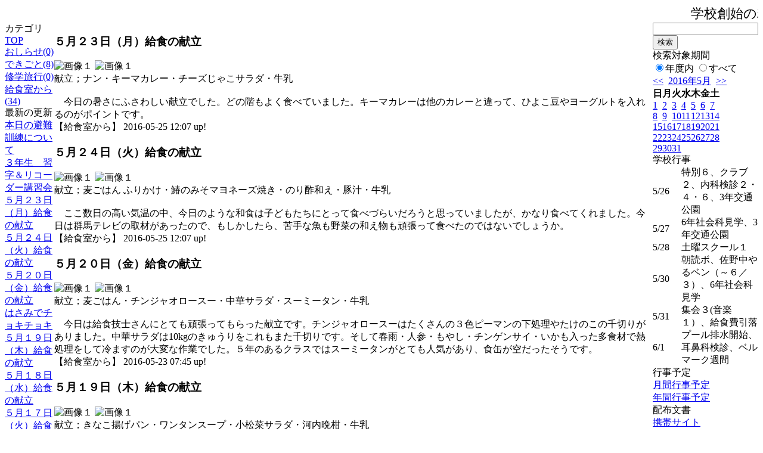

--- FILE ---
content_type: text/html; charset=EUC-JP
request_url: http://swa.city.takasaki.gunma.jp/weblog/index.php?id=112&type=2&category_id=3263&date=20160526&optiondate=201605
body_size: 37686
content:
<!DOCTYPE html PUBLIC "-//W3C//DTD XHTML 1.0 Transitional//EN" "http://www.w3.org/TR/xhtml1/DTD/xhtml1-transitional.dtd">
<html>
<head>
<meta http-equiv="Content-Type" content="text/html; charset=EUC-JP">
<meta http-equiv="Content-Style-Type" content="text/css">
<link rel="stylesheet" href="/weblog/css/type_012/import.css" type="text/css">
<title>ページタイトル</title>
<style type="text/css">
<!--
    #block_title {
        background-image: url("/weblog/data/112/title.gif");
        background-repeat: no-repeat;
    }
-->
</style>
<script type="text/javascript" src="/weblog/css/type_012/navi.js"></script>
<link rel="alternate" type="application/rss+xml" title="RSS" href="http://swa.city.takasaki.gunma.jp/weblog/rss2.php?id=112" />
<script type="text/javascript">
//<![CDATA[
var ENV={school_id:'112'};
//]]>
</script>

<script type="text/javascript">
//<![CDATA[
var writeNewEntryImage;
(function(){
	function getval(name){
		var cs=document.cookie.split(/;\s*/);
		for(var i=0; i<cs.length; i++) {
			var nv=cs[i].split('=');
			if(nv[0]==name)return decodeURIComponent(nv[1]);
		}
		return false;
	}
	function setval(name,val,days){
		var str = name+'='+encodeURIComponent(val) +';path=/;';
		if (days) {
			var d=new Date();
			d.setTime(d.getTime + days*3600*24*1000);
			str += 'expires='+ d.toGMTString() +';';
		}
		document.cookie = str;
	}
	function toInt(s){
		if(!s)return false;
		var n=parseInt(s);
		if(isNaN(n))n=false;
		return n;
	}
	var ftime=toInt(getval('AccessTime')), ltime=toInt(getval('PreAccessTime'));
	var now=new Date();
	now=Math.floor(now.getTime()/1000);
	if(!ftime) {
		if(ltime) ftime=ltime;
		else ftime = now;
		setval('AccessTime', ftime);
	}
	setval('PreAccessTime',now,14);
	writeNewEntryImage = function(pubsec,w,h) {
		if (!pubsec || pubsec>=ftime) {
			var tag = '<img src="/weblog/css/type_012/image/icon_000.gif"';
			if(w) tag += ' width="'+ w +'"';
			if(h) tag += ' height="'+ h +'"';
			tag += ' align="absmiddle"';
			tag += ' alt="新着"';
			tag += ' /> ';
			document.write(tag);
		}
	};
})();
function tglelm(elm, swt) {
	if (typeof elm == "string") elm = document.getElementById(elm);
	var toExpand = elm.style.display != "block";
	elm.style.display = toExpand? "block" : "none";
	if (swt) {
		if (typeof swt == "string") swt = document.getElementById(swt);
		var cn = toExpand? "expand" : "collapse";
		if (tglelm.reClass.test(swt.className)) {
			swt.className = swt.className.replace(tglelm.reClass, cn);
		} else {
			swt.className = swt.className +" "+ cn;
		}
	}
}
tglelm.reClass = /\b(collapse|expand)\b/;

//]]>
</script>

</head>

<body>
<div id="block_whole">


<!--■block_header-->
<!--
<div id="block_header">
<div id="block_title">
<table width="100%" border="0" cellspacing="0" cellpadding="0">
<tr valign="top">
<td rowspan="2" id="block_headerLeft"><img src="image/space.gif" width="620" height="80" border="0"></td>
<td id="block_update">最新更新日：2026/01/22</td>
</tr>
<tr valign="bottom">
<td id="block_counter">本日：<img src="/weblog/count_up.php?id=112" alt="count up" width="1" height="1" style="border:none;" />1
<br>
総数：4122</td>
</tr></table>
</div>
</div>
-->
<!--■block_header end-->


<!--■Block_mess-->
<div id="block_mess"><marquee behavior="slide" scrolldelay="67" scrollamount="3"><font style="font-size:22px;">学校創始の精神（こころ）『斬新・情熱・和合』</font></marquee>
</div>
<!--■Block_mess end-->


<!--■block_main-->
<div id="block_main">
<table width="100%" border="0" cellspacing="0" cellpadding="0">
<tr valign="top">


<!--●Block_left-->
<td id="block_left">


<!-- カテゴリ -->
<div class="group_sidemenu">
<div class="sidemenu_0">
<div class="menu_title">カテゴリ</div>
<div class="divmenuitem">
  <a class="menu" href="index.php?id=112&amp;date=20160526&amp;optiondate=201605">TOP</a>
</div>
<div class="divmenuitem">
  <a class="menu" href="index.php?id=112&amp;type=2&amp;date=20160526&amp;optiondate=201605&amp;category_id=1349">おしらせ(0)</a>
</div>
<div class="divmenuitem">
  <a class="menu" href="index.php?id=112&amp;type=2&amp;date=20160526&amp;optiondate=201605&amp;category_id=1350">できごと(8)</a>
</div>
<div class="divmenuitem">
  <a class="menu" href="index.php?id=112&amp;type=2&amp;date=20160526&amp;optiondate=201605&amp;category_id=1351">修学旅行(0)</a>
</div>
<div class="divmenuitem">
  <a class="menu menu_selected" href="index.php?id=112&amp;type=2&amp;date=20160526&amp;optiondate=201605&amp;category_id=3263">給食室から(34)</a>
</div>

</div>
</div>

<!-- 最新の更新 -->
<div class="group_sidemenu">
<div class="sidemenu_1">
<div class="menu_title">最新の更新</div>
<div class="divmenuitem">
  <a class="menu" href="/weblog/index.php?id=112&amp;type=1&amp;column_id=79555&amp;category_id=1350&amp;date=20160526"><script type="text/javascript">writeNewEntryImage(1464147542,null,null,'absmiddle')</script>本日の避難訓練について</a>
</div>
<div class="divmenuitem">
  <a class="menu" href="/weblog/index.php?id=112&amp;type=1&amp;column_id=78653&amp;category_id=1350&amp;date=20160526"><script type="text/javascript">writeNewEntryImage(1464145685,null,null,'absmiddle')</script>３年生　習字＆リコーダー講習会</a>
</div>
<div class="divmenuitem">
  <a class="menu" href="/weblog/index.php?id=112&amp;type=1&amp;column_id=79136&amp;category_id=3263&amp;date=20160526"><script type="text/javascript">writeNewEntryImage(1464145654,null,null,'absmiddle')</script>５月２３日（月）給食の献立</a>
</div>
<div class="divmenuitem">
  <a class="menu" href="/weblog/index.php?id=112&amp;type=1&amp;column_id=79418&amp;category_id=3263&amp;date=20160526"><script type="text/javascript">writeNewEntryImage(1464145648,null,null,'absmiddle')</script>５月２４日（火）給食の献立</a>
</div>
<div class="divmenuitem">
  <a class="menu" href="/weblog/index.php?id=112&amp;type=1&amp;column_id=78799&amp;category_id=3263&amp;date=20160526"><script type="text/javascript">writeNewEntryImage(1463957107,null,null,'absmiddle')</script>５月２０日（金）給食の献立</a>
</div>
<div class="divmenuitem">
  <a class="menu" href="/weblog/index.php?id=112&amp;type=1&amp;column_id=78680&amp;category_id=1350&amp;date=20160526"><script type="text/javascript">writeNewEntryImage(1463650730,null,null,'absmiddle')</script>はさみでチョキチョキ</a>
</div>
<div class="divmenuitem">
  <a class="menu" href="/weblog/index.php?id=112&amp;type=1&amp;column_id=78651&amp;category_id=3263&amp;date=20160526"><script type="text/javascript">writeNewEntryImage(1463650599,null,null,'absmiddle')</script>５月１９日（木）給食の献立</a>
</div>
<div class="divmenuitem">
  <a class="menu" href="/weblog/index.php?id=112&amp;type=1&amp;column_id=78477&amp;category_id=3263&amp;date=20160526"><script type="text/javascript">writeNewEntryImage(1463650583,null,null,'absmiddle')</script>５月１８日（水）給食の献立</a>
</div>
<div class="divmenuitem">
  <a class="menu" href="/weblog/index.php?id=112&amp;type=1&amp;column_id=78380&amp;category_id=3263&amp;date=20160526"><script type="text/javascript">writeNewEntryImage(1463650573,null,null,'absmiddle')</script>５月１７日（火）給食の献立</a>
</div>
<div class="divmenuitem">
  <a class="menu" href="/weblog/index.php?id=112&amp;type=1&amp;column_id=78257&amp;category_id=3263&amp;date=20160526"><script type="text/javascript">writeNewEntryImage(1463650563,null,null,'absmiddle')</script>５月１６日（月）給食の献立</a>
</div>
<div class="divmenuitem">
  <a class="menu" href="/weblog/index.php?id=112&amp;type=1&amp;column_id=78036&amp;category_id=3263&amp;date=20160526"><script type="text/javascript">writeNewEntryImage(1463132720,null,null,'absmiddle')</script>５月１２日（木）給食の献立</a>
</div>
<div class="divmenuitem">
  <a class="menu" href="/weblog/index.php?id=112&amp;type=1&amp;column_id=78121&amp;category_id=3263&amp;date=20160526"><script type="text/javascript">writeNewEntryImage(1463132712,null,null,'absmiddle')</script>５月１３日（金）給食の献立</a>
</div>
<div class="divmenuitem">
  <a class="menu" href="/weblog/index.php?id=112&amp;type=1&amp;column_id=77879&amp;category_id=3263&amp;date=20160526"><script type="text/javascript">writeNewEntryImage(1462924994,null,null,'absmiddle')</script>５月１０日（火）給食の献立</a>
</div>
<div class="divmenuitem">
  <a class="menu" href="/weblog/index.php?id=112&amp;type=1&amp;column_id=77696&amp;category_id=3263&amp;date=20160526"><script type="text/javascript">writeNewEntryImage(1462843308,null,null,'absmiddle')</script>５月６日（金）給食の献立</a>
</div>
<div class="divmenuitem">
  <a class="menu" href="/weblog/index.php?id=112&amp;type=1&amp;column_id=77746&amp;category_id=3263&amp;date=20160526"><script type="text/javascript">writeNewEntryImage(1462843302,null,null,'absmiddle')</script>５月９日（月）給食の献立</a>
</div>

</div>
</div>

<!-- バックナンバー -->
<div class="group_sidemenu">
<div class="sidemenu_1">
<div class="menu_title">過去の記事</div>
<div class="divmenuitem">
  <a class="menu menu_selected" href="/weblog/index.php?id=112&amp;type=2&amp;category_id=3263&amp;date=20160526&amp;optiondate=201605">5月</a>
</div>
<div class="divmenuitem">
  <a class="menu" href="/weblog/index.php?id=112&amp;type=2&amp;category_id=3263&amp;date=20160526&amp;optiondate=201604">4月</a>
</div>
<div class="divmenuitem">
  <a class="menu" href="/weblog/index.php?id=112">2025年度</a>
</div>
<div class="divmenuitem">
  <a class="menu" href="/weblog/index.php?id=112&amp;date=20250331">2024年度</a>
</div>
<div class="divmenuitem">
  <a class="menu" href="/weblog/index.php?id=112&amp;date=20240331">2023年度</a>
</div>
<div class="divmenuitem">
  <a class="menu" href="/weblog/index.php?id=112&amp;date=20230331">2022年度</a>
</div>
<div class="divmenuitem">
  <a class="menu" href="/weblog/index.php?id=112&amp;date=20220331">2021年度</a>
</div>
<div class="divmenuitem">
  <a class="menu" href="/weblog/index.php?id=112&amp;date=20210331">2020年度</a>
</div>
<div class="divmenuitem">
  <a class="menu" href="/weblog/index.php?id=112&amp;date=20200331">2019年度</a>
</div>
<div class="divmenuitem">
  <a class="menu" href="/weblog/index.php?id=112&amp;date=20190331">2018年度</a>
</div>
<div class="divmenuitem">
  <a class="menu" href="/weblog/index.php?id=112&amp;date=20180331">2017年度</a>
</div>
<div class="divmenuitem">
  <a class="menu menu_selected" href="/weblog/index.php?id=112&amp;date=20170331">2016年度</a>
</div>
<div class="divmenuitem">
  <a class="menu" href="/weblog/index.php?id=112&amp;date=20160331">2015年度</a>
</div>
<div class="divmenuitem">
  <a class="menu" href="/weblog/index.php?id=112&amp;date=20150331">2014年度</a>
</div>
<div class="divmenuitem">
  <a class="menu" href="/weblog/index.php?id=112&amp;date=20140331">2013年度</a>
</div>
<div class="divmenuitem">
  <a class="menu" href="/weblog/index.php?id=112&amp;date=20130331">2012年度</a>
</div>
<div class="divmenuitem">
  <a class="menu" href="/weblog/index.php?id=112&amp;date=20120331">2011年度</a>
</div>
<div class="divmenuitem">
  <a class="menu" href="/weblog/index.php?id=112&amp;date=20110331">2010年度</a>
</div>
<div class="divmenuitem">
  <a class="menu" href="/weblog/index.php?id=112&amp;date=20100331">2009年度</a>
</div>

</div>
</div>

</td>
<!--●Block_middle-->
<td id="block_middle">

<!-- コラムブロック -->

<div class="blog-items">
<div id="column-79136" class="column_group">
<div class="column_header">
<h3><span class="wrap"><script type="text/javascript">writeNewEntryImage(1464145654,36,13);</script>５月２３日（月）給食の献立</span></h3>
</div>
<div class="column_body clayout-10">
<div class="image_group ig-pos-first"><span class="bimg bimg-single" >
	<img src="/weblog/files/112/blog/79136/1/174758.jpg" title="画像１" alt="画像１" width="420" height="315" onmousedown="return false" ondragstart="return false" oncontextmenu="return false" />
	<img class="protect" src="/weblog/image/space.gif" title="画像１" alt="画像１" width="420" height="315" onmousedown="return false" ondragstart="return false" oncontextmenu="return false" />
</span></div>
献立；ナン・キーマカレー・チーズじゃこサラダ・牛乳<br />
<br />
　今日の暑さにふさわしい献立でした。どの階もよく食べていました。キーマカレーは他のカレーと違って、ひよこ豆やヨーグルトを入れるのがポイントです。<br style="clear:both;" />

</div>
<div class="column_footer">【給食室から】 2016-05-25 12:07 up!</div>
</div>

<div id="column-79418" class="column_group">
<div class="column_header">
<h3><span class="wrap"><script type="text/javascript">writeNewEntryImage(1464145648,36,13);</script>５月２４日（火）給食の献立</span></h3>
</div>
<div class="column_body clayout-10">
<div class="image_group ig-pos-first"><span class="bimg bimg-single" >
	<img src="/weblog/files/112/blog/79418/1/175269.jpg" title="画像１" alt="画像１" width="420" height="315" onmousedown="return false" ondragstart="return false" oncontextmenu="return false" />
	<img class="protect" src="/weblog/image/space.gif" title="画像１" alt="画像１" width="420" height="315" onmousedown="return false" ondragstart="return false" oncontextmenu="return false" />
</span></div>
献立；麦ごはん ふりかけ・鰆のみそマヨネーズ焼き・のり酢和え・豚汁・牛乳<br />
<br />
　ここ数日の高い気温の中、今日のような和食は子どもたちにとって食べづらいだろうと思っていましたが、かなり食べてくれました。今日は群馬テレビの取材があったので、もしかしたら、苦手な魚も野菜の和え物も頑張って食べたのではないでしょうか。<br style="clear:both;" />

</div>
<div class="column_footer">【給食室から】 2016-05-25 12:07 up!</div>
</div>

<div id="column-78799" class="column_group">
<div class="column_header">
<h3><span class="wrap"><script type="text/javascript">writeNewEntryImage(1463957107,36,13);</script>５月２０日（金）給食の献立</span></h3>
</div>
<div class="column_body clayout-10">
<div class="image_group ig-pos-first"><span class="bimg bimg-single" >
	<img src="/weblog/files/112/blog/78799/1/174145.jpg" title="画像１" alt="画像１" width="420" height="315" onmousedown="return false" ondragstart="return false" oncontextmenu="return false" />
	<img class="protect" src="/weblog/image/space.gif" title="画像１" alt="画像１" width="420" height="315" onmousedown="return false" ondragstart="return false" oncontextmenu="return false" />
</span></div>
献立；麦ごはん・チンジャオロースー・中華サラダ・スーミータン・牛乳<br />
<br />
　今日は給食技士さんにとても頑張ってもらった献立です。チンジャオロースーはたくさんの３色ピーマンの下処理やたけのこの千切りがありました。中華サラダは10kgのきゅうりをこれもまた千切りです。そして春雨・人参・もやし・チンゲンサイ・いかも入った多食材で熱処理をして冷ますのが大変な作業でした。５年のあるクラスではスーミータンがとても人気があり、食缶が空だったそうです。<br style="clear:both;" />

</div>
<div class="column_footer">【給食室から】 2016-05-23 07:45 up!</div>
</div>

<div id="column-78651" class="column_group">
<div class="column_header">
<h3><span class="wrap"><script type="text/javascript">writeNewEntryImage(1463650599,36,13);</script>５月１９日（木）給食の献立</span></h3>
</div>
<div class="column_body clayout-10">
<div class="image_group ig-pos-first"><span class="bimg bimg-single" >
	<img src="/weblog/files/112/blog/78651/1/173830.jpg" title="画像１" alt="画像１" width="420" height="315" onmousedown="return false" ondragstart="return false" oncontextmenu="return false" />
	<img class="protect" src="/weblog/image/space.gif" title="画像１" alt="画像１" width="420" height="315" onmousedown="return false" ondragstart="return false" oncontextmenu="return false" />
</span></div>
献立；きなこ揚げパン・ワンタンスープ・小松菜サラダ・河内晩柑・牛乳<br />
<br />
　揚げパンは子どもたちに人気がありますが、高温多湿の夏場はパンにまぶした砂糖が溶けてベタベタになってしまうため、この先しばらくお休みになります。また１０月くらいから登場の予定です。大きなパンでしたがどの階もよく食べていました。<br style="clear:both;" />

</div>
<div class="column_footer">【給食室から】 2016-05-19 18:36 up!</div>
</div>

<div id="column-78477" class="column_group">
<div class="column_header">
<h3><span class="wrap"><script type="text/javascript">writeNewEntryImage(1463650583,36,13);</script>５月１８日（水）給食の献立</span></h3>
</div>
<div class="column_body clayout-10">
<div class="image_group ig-pos-first"><span class="bimg bimg-single" >
	<img src="/weblog/files/112/blog/78477/1/173491.jpg" title="画像１" alt="画像１" width="420" height="315" onmousedown="return false" ondragstart="return false" oncontextmenu="return false" />
	<img class="protect" src="/weblog/image/space.gif" title="画像１" alt="画像１" width="420" height="315" onmousedown="return false" ondragstart="return false" oncontextmenu="return false" />
</span></div>
麦ごはん・いかの香味焼き・黄金煮・梅おかかあえ・牛乳<br />
<br />
　かむかむメニューとして「いかの香味焼き」を取り入れました。いかの切り身をしょうが・にんにくのすりおろしと、長ねぎのみじん切り・みそ・みりん・しょうゆのたれに漬け込み、焼き目がつくまで焼き上げました。縮まず固くならずに仕上がりました。ただ、今日のような和食の献立は子どもたちにとって苦手のようです。どの階も食べ残しが多かったです。<br style="clear:both;" />

</div>
<div class="column_footer">【給食室から】 2016-05-19 18:36 up!</div>
</div>

<div id="column-78380" class="column_group">
<div class="column_header">
<h3><span class="wrap"><script type="text/javascript">writeNewEntryImage(1463650573,36,13);</script>５月１７日（火）給食の献立</span></h3>
</div>
<div class="column_body clayout-10">
<div class="image_group ig-pos-first"><span class="bimg bimg-single" >
	<img src="/weblog/files/112/blog/78380/1/173293.jpg" title="画像１" alt="画像１" width="420" height="315" onmousedown="return false" ondragstart="return false" oncontextmenu="return false" />
	<img class="protect" src="/weblog/image/space.gif" title="画像１" alt="画像１" width="420" height="315" onmousedown="return false" ondragstart="return false" oncontextmenu="return false" />
</span></div>
献立；高崎丼（麦ごはん）・海藻サラダ・アセロラゼリー・牛乳<br />
<br />
　高崎丼は高崎産のチンゲンサイをたくさん使用することから名づけられた丼です。子どもたちに人気があります。市内の小中学校でよく登場するメニューですが、各学校によってチンゲンサイ以外の食材はちょっとづつ違っています。<br />
<br style="clear:both;" />

</div>
<div class="column_footer">【給食室から】 2016-05-19 18:36 up!</div>
</div>

<div id="column-78257" class="column_group">
<div class="column_header">
<h3><span class="wrap"><script type="text/javascript">writeNewEntryImage(1463650563,36,13);</script>５月１６日（月）給食の献立</span></h3>
</div>
<div class="column_body clayout-10">
<div class="image_group ig-pos-first"><span class="bimg bimg-single" >
	<img src="/weblog/files/112/blog/78257/1/173022.jpg" title="画像１" alt="画像１" width="420" height="315" onmousedown="return false" ondragstart="return false" oncontextmenu="return false" />
	<img class="protect" src="/weblog/image/space.gif" title="画像１" alt="画像１" width="420" height="315" onmousedown="return false" ondragstart="return false" oncontextmenu="return false" />
</span></div>
献立；デニッシュ・ペンネのトマト煮・ヨーグルトあえ・牛乳<br />
<br />
　ペンネのトマト煮に使用したトマトは高崎市で生産されました。とてもおいしく仕上がりました。今日はどのメニューも子どもたちに人気があるのか、食べ残りがほとんどなかったです。<br />
<br />
　<br style="clear:both;" />

</div>
<div class="column_footer">【給食室から】 2016-05-19 18:36 up!</div>
</div>

<div id="column-78036" class="column_group">
<div class="column_header">
<h3><span class="wrap"><script type="text/javascript">writeNewEntryImage(1463132720,36,13);</script>５月１２日（木）給食の献立</span></h3>
</div>
<div class="column_body clayout-10">
<div class="image_group ig-pos-first"><span class="bimg bimg-single" >
	<img src="/weblog/files/112/blog/78036/1/172494.jpg" title="画像１" alt="画像１" width="420" height="315" onmousedown="return false" ondragstart="return false" oncontextmenu="return false" />
	<img class="protect" src="/weblog/image/space.gif" title="画像１" alt="画像１" width="420" height="315" onmousedown="return false" ondragstart="return false" oncontextmenu="return false" />
</span></div>
献立；麦ごはん・煮込みハンバーグ・切干大根の炒め煮・大根と豚肉のスープ・牛乳<br />
<br />
　今日の献立ですが反省点がいくつかあります。炒め煮の切干大根とスープの大根で、大根がダブルになってしまった点と、炒め煮のしらたきとスープの春雨が似ている点です。色合いも似ていて、これらの反省点を次回に活かしたいと思います。<br style="clear:both;" />

</div>
<div class="column_footer">【給食室から】 2016-05-13 18:45 up!</div>
</div>

<div id="column-78121" class="column_group">
<div class="column_header">
<h3><span class="wrap"><script type="text/javascript">writeNewEntryImage(1463132712,36,13);</script>５月１３日（金）給食の献立</span></h3>
</div>
<div class="column_body clayout-10">
<div class="image_group ig-pos-first"><span class="bimg bimg-single" >
	<img src="/weblog/files/112/blog/78121/1/172682.jpg" title="画像１" alt="画像１" width="420" height="315" onmousedown="return false" ondragstart="return false" oncontextmenu="return false" />
	<img class="protect" src="/weblog/image/space.gif" title="画像１" alt="画像１" width="420" height="315" onmousedown="return false" ondragstart="return false" oncontextmenu="return false" />
</span></div>
献立；麦ごはん・チキンカレー・アーモンドサラダ・オレンジ<br />
<br />
　今日は初めてオレンジを出しました。出すにあたって悩みました。国産の柑橘類が出回っているのだから、サンフルーツや甘夏などを出したいと思う反面、うす皮が食べられない柑橘類は食べ残しが多いだろう・・・と、結局アメリカ産のオレンジになりました。よく食べていましたが、複雑な思いがしています。<br style="clear:both;" />

</div>
<div class="column_footer">【給食室から】 2016-05-13 18:45 up!</div>
</div>

<div id="column-77879" class="column_group">
<div class="column_header">
<h3><span class="wrap"><script type="text/javascript">writeNewEntryImage(1462924994,36,13);</script>５月１０日（火）給食の献立</span></h3>
</div>
<div class="column_body clayout-10">
<div class="image_group ig-pos-first"><span class="bimg bimg-single" >
	<img src="/weblog/files/112/blog/77879/1/172167.jpg" title="画像１" alt="画像１" width="420" height="315" onmousedown="return false" ondragstart="return false" oncontextmenu="return false" />
	<img class="protect" src="/weblog/image/space.gif" title="画像１" alt="画像１" width="420" height="315" onmousedown="return false" ondragstart="return false" oncontextmenu="return false" />
</span></div>
献立；麦ごはん・鶏肉のピリ辛焼き・五目きんぴら・ごまあえ・牛乳<br />
<br />
　連休の疲れが出てきているのか、給食の食べ残し、今日は特に麦ごはんが残りました。体調を崩している児童もいます。生活のリズムを取り戻すには、基本的なことですが、やはり早寝・早起き・朝ごはんが大切だと思います。しっかり寝て、早めに起きて、給食までの時間集中して授業が受けられるように、朝ごはんをきちんと食べてきてほしいと思います。<br style="clear:both;" />

</div>
<div class="column_footer">【給食室から】 2016-05-11 09:03 up!</div>
</div>

<div id="column-77696" class="column_group">
<div class="column_header">
<h3><span class="wrap"><script type="text/javascript">writeNewEntryImage(1462843308,36,13);</script>５月６日（金）給食の献立</span></h3>
</div>
<div class="column_body clayout-10">
<div class="image_group ig-pos-first"><span class="bimg bimg-single" >
	<img src="/weblog/files/112/blog/77696/1/171763.jpg" title="画像１" alt="画像１" width="420" height="315" onmousedown="return false" ondragstart="return false" oncontextmenu="return false" />
	<img class="protect" src="/weblog/image/space.gif" title="画像１" alt="画像１" width="420" height="315" onmousedown="return false" ondragstart="return false" oncontextmenu="return false" />
</span></div>
献立；たけのこごはん・梅マヨ大根サラダ・かきたま汁・牛乳<br />
<br />
　こどもの日の翌日のため、たけのこごはんにしました。子どもたちが食べやすいように鶏肉や油揚げを入れて甘めに仕上げましたが、とても食べ残しが多く残念に思いました。<br style="clear:both;" />

</div>
<div class="column_footer">【給食室から】 2016-05-10 10:21 up!</div>
</div>

<div id="column-77746" class="column_group">
<div class="column_header">
<h3><span class="wrap"><script type="text/javascript">writeNewEntryImage(1462843302,36,13);</script>５月９日（月）給食の献立</span></h3>
</div>
<div class="column_body clayout-10">
<div class="image_group ig-pos-first"><span class="bimg bimg-single" >
	<img src="/weblog/files/112/blog/77746/1/171879.jpg" title="画像１" alt="画像１" width="420" height="315" onmousedown="return false" ondragstart="return false" oncontextmenu="return false" />
	<img class="protect" src="/weblog/image/space.gif" title="画像１" alt="画像１" width="420" height="315" onmousedown="return false" ondragstart="return false" oncontextmenu="return false" />
</span></div>
献立；こめっこぱん りんごジャム・春野菜のクリームシチュー・わかめサラダ・飲むヨーグルト<br />
<br />
　シチューに、春野菜のグリーンアスパラガスとかぶを入れました。かぶは煮崩れないように、ホワイトルウを入れる直前に技士さんがタイミングを計って入れてくれました。アスパラは固めに茹でておいて、火を止める直前に入れましたが、食べるときには鮮やかな緑色があせてしまい、ちょっと残念でした。<br style="clear:both;" />

</div>
<div class="column_footer">【給食室から】 2016-05-10 10:21 up!</div>
</div>

<div id="column-77546" class="column_group">
<div class="column_header">
<h3><span class="wrap"><script type="text/javascript">writeNewEntryImage(1462516735,36,13);</script>５月２日（月）給食の献立</span></h3>
</div>
<div class="column_body clayout-10">
<div class="image_group ig-pos-first"><span class="bimg bimg-single" >
	<img src="/weblog/files/112/blog/77546/1/171459.jpg" title="画像１" alt="画像１" width="420" height="315" onmousedown="return false" ondragstart="return false" oncontextmenu="return false" />
	<img class="protect" src="/weblog/image/space.gif" title="画像１" alt="画像１" width="420" height="315" onmousedown="return false" ondragstart="return false" oncontextmenu="return false" />
</span></div>
献立；ロールパン・高崎うどん・ごぼうサラダ・柏もち・牛乳<br />
<br />
　少し早いですが、こどもの日の行事食です。高崎うどんは高崎産のチンゲンサイと高崎産小麦「きぬの波」を使ったうどん、そして高崎しょうゆで味付けをした煮込みうどんです。子どもたちに好評です。<br style="clear:both;" />

</div>
<div class="column_footer">【給食室から】 2016-05-06 15:38 up!</div>
</div>

<div id="column-77316" class="column_group">
<div class="column_header">
<h3><span class="wrap"><script type="text/javascript">writeNewEntryImage(1462157015,36,13);</script>４月２５日（月）給食の献立</span></h3>
</div>
<div class="column_body clayout-10">
<div class="image_group ig-pos-first"><span class="bimg bimg-single" >
	<img src="/weblog/files/112/blog/77316/1/171027.jpg" title="画像１" alt="画像１" width="420" height="315" onmousedown="return false" ondragstart="return false" oncontextmenu="return false" />
	<img class="protect" src="/weblog/image/space.gif" title="画像１" alt="画像１" width="420" height="315" onmousedown="return false" ondragstart="return false" oncontextmenu="return false" />
</span></div>
献立；パンプキンパン・スパゲティミートソース・ブルーベリーヨーグルト・牛乳<br />
<br />
　ミートソースは色々な食材や調味料を入れ、じっくり煮込んで作りました。ひき肉の一部を高野豆腐にかえて、大豆製品を摂れるようにしました。今日はパンも含め、どのメニューもとてもよく食べていました。<br style="clear:both;" />

</div>
<div class="column_footer">【給食室から】 2016-05-02 11:43 up!</div>
</div>

<div id="column-77318" class="column_group">
<div class="column_header">
<h3><span class="wrap"><script type="text/javascript">writeNewEntryImage(1462157006,36,13);</script>４月２６日（火）給食の献立</span></h3>
</div>
<div class="column_body clayout-10">
<div class="image_group ig-pos-first"><span class="bimg bimg-single" >
	<img src="/weblog/files/112/blog/77318/1/171030.jpg" title="画像１" alt="画像１" width="420" height="315" onmousedown="return false" ondragstart="return false" oncontextmenu="return false" />
	<img class="protect" src="/weblog/image/space.gif" title="画像１" alt="画像１" width="420" height="315" onmousedown="return false" ondragstart="return false" oncontextmenu="return false" />
</span></div>
献立；ごま菜めし・牛乳・ハンバーグのアップルソース・キャベツのおかかあえ・じゃがいものみそ汁<br />
<br />
　今日は焼いたハンバーグにアップルソースをかけました。このアップルソースは高崎市内の学校給食でよく登場します。ハンバーグだけでなく、鶏肉や豚肉・魚にかけてもおいしいです。<br style="clear:both;" />

</div>
<div class="column_footer">【給食室から】 2016-05-02 11:43 up!</div>
</div>

<div id="column-77320" class="column_group">
<div class="column_header">
<h3><span class="wrap"><script type="text/javascript">writeNewEntryImage(1462156998,36,13);</script>４月２７日（水）給食の献立</span></h3>
</div>
<div class="column_body clayout-10">
<div class="image_group ig-pos-first"><span class="bimg bimg-single" >
	<img src="/weblog/files/112/blog/77320/1/171032.jpg" title="画像１" alt="画像１" width="420" height="315" onmousedown="return false" ondragstart="return false" oncontextmenu="return false" />
	<img class="protect" src="/weblog/image/space.gif" title="画像１" alt="画像１" width="420" height="315" onmousedown="return false" ondragstart="return false" oncontextmenu="return false" />
</span></div>
献立；ツイストロールパン・コーンクリームシチュー・いかくんサラダ・飲むヨーグルト<br />
<br />
　かむかむメニューとして「いかくんサラダ」を取り入れました。このサラダは名前のとおり、いかのくんせいが入っています。給食では輪になっているいかのくんせいをそのままでは大きいのでザクザクと切ってから加熱して冷まします。このいかが塩気と味を出してくれるので、子どもが食べる頃にサラダがとてもおいしくなじんでいます。<br style="clear:both;" />

</div>
<div class="column_footer">【給食室から】 2016-05-02 11:43 up!</div>
</div>

<div id="column-77443" class="column_group">
<div class="column_header">
<h3><span class="wrap"><script type="text/javascript">writeNewEntryImage(1462156990,36,13);</script>４月２８日（木）給食の献立</span></h3>
</div>
<div class="column_body clayout-10">
<div class="image_group ig-pos-first"><span class="bimg bimg-single" >
	<img src="/weblog/files/112/blog/77443/1/171283.jpg" title="画像１" alt="画像１" width="420" height="315" onmousedown="return false" ondragstart="return false" oncontextmenu="return false" />
	<img class="protect" src="/weblog/image/space.gif" title="画像１" alt="画像１" width="420" height="315" onmousedown="return false" ondragstart="return false" oncontextmenu="return false" />
</span></div>
献立；麦ごはん・ふりかけ・春巻・ひじきのツナ煮・チンゲンサイの薬味スープ・牛乳<br />
<br />
　早いもので、もう４月最後の給食になりました。１年生は最初のうち、給食が始まる時間より３０分くらい早くワゴンをとりに来ていましたが、すこしづつとりに来るのが遅くなってきました。準備に慣れてきたのだと思います。また学年が上がるにつれて、最近食べ残しが多くなってきました。新年度の疲れが出てくる頃でしょうか？連休にリフレッシュできると良いですね。<br style="clear:both;" />

</div>
<div class="column_footer">【給食室から】 2016-05-02 11:43 up!</div>
</div>

</div>



<!-- コラムブロック end-->

</td>
<!--●Block_right-->
<td id="block_right">

<!-- 検索ボックス -->
<div id="group_search">
<form method="get" action="index.php">
<input type="hidden" name="id" value="112" />
<input type="hidden" name="type" value="7" />
<input type="hidden" name="date" value="20160526" />
<input type="text" name="search_word" value="" class="search_text" />
<input type="submit" value="検索" class="search_button" />
<div align="left" class="search_text">
検索対象期間<br />
<label><input type="radio" name="search_option" value="0" checked="checked" />年度内</label>
<label><input type="radio" name="search_option" value="1" />すべて</label>
</div>
</form>

</div>

<!-- カレンダー -->
<div class="group_calendar">
<div id="monthly">
<div id="monthly_header">
	<a href="/weblog/index.php?id=112&amp;date=20160426"><span class="navi">&lt;&lt;</span></a>
	&nbsp;<a href="/weblog/index.php?id=112">2016年5月</a>
	&nbsp;<a href="/weblog/index.php?id=112&amp;date=20160626"><span class="navi">&gt;&gt;</span></a>
</div>
<table id="monthly_calendar" summary="ブラウズ日選択カレンダー" border="0" cellpadding="0" cellspacing="0">
	<tr>
		<th><span class="sunday">日</span></th>
		<th>月</th>
		<th>火</th>
		<th>水</th>
		<th>木</th>
		<th>金</th>
		<th><span class="saturday">土</span></th>
	</tr>
	<tr>
		<td><a href="/weblog/index.php?id=112&amp;date=20160501"><span class="sunday">1</span></a></td>
		<td><a href="/weblog/index.php?id=112&amp;date=20160502">2</a></td>
		<td><a href="/weblog/index.php?id=112&amp;date=20160503">3</a></td>
		<td><a href="/weblog/index.php?id=112&amp;date=20160504">4</a></td>
		<td><a href="/weblog/index.php?id=112&amp;date=20160505">5</a></td>
		<td><a href="/weblog/index.php?id=112&amp;date=20160506">6</a></td>
		<td><a href="/weblog/index.php?id=112&amp;date=20160507"><span class="saturday">7</span></a></td>
	</tr>
	<tr>
		<td><a href="/weblog/index.php?id=112&amp;date=20160508"><span class="sunday">8</span></a></td>
		<td><a href="/weblog/index.php?id=112&amp;date=20160509">9</a></td>
		<td><a href="/weblog/index.php?id=112&amp;date=20160510">10</a></td>
		<td><a href="/weblog/index.php?id=112&amp;date=20160511">11</a></td>
		<td><a href="/weblog/index.php?id=112&amp;date=20160512">12</a></td>
		<td><a href="/weblog/index.php?id=112&amp;date=20160513">13</a></td>
		<td><a href="/weblog/index.php?id=112&amp;date=20160514"><span class="saturday">14</span></a></td>
	</tr>
	<tr>
		<td><a href="/weblog/index.php?id=112&amp;date=20160515"><span class="sunday">15</span></a></td>
		<td><a href="/weblog/index.php?id=112&amp;date=20160516">16</a></td>
		<td><a href="/weblog/index.php?id=112&amp;date=20160517">17</a></td>
		<td><a href="/weblog/index.php?id=112&amp;date=20160518">18</a></td>
		<td><a href="/weblog/index.php?id=112&amp;date=20160519">19</a></td>
		<td><a href="/weblog/index.php?id=112&amp;date=20160520">20</a></td>
		<td><a href="/weblog/index.php?id=112&amp;date=20160521"><span class="saturday">21</span></a></td>
	</tr>
	<tr>
		<td><a href="/weblog/index.php?id=112&amp;date=20160522"><span class="sunday">22</span></a></td>
		<td><a href="/weblog/index.php?id=112&amp;date=20160523">23</a></td>
		<td><a href="/weblog/index.php?id=112&amp;date=20160524">24</a></td>
		<td><a href="/weblog/index.php?id=112&amp;date=20160525">25</a></td>
		<td><a href="/weblog/index.php?id=112&amp;date=20160526"><span class="selected">26</span></a></td>
		<td><a href="/weblog/index.php?id=112&amp;date=20160527">27</a></td>
		<td><a href="/weblog/index.php?id=112&amp;date=20160528"><span class="saturday">28</span></a></td>
	</tr>
	<tr>
		<td><a href="/weblog/index.php?id=112&amp;date=20160529"><span class="sunday">29</span></a></td>
		<td><a href="/weblog/index.php?id=112&amp;date=20160530">30</a></td>
		<td><a href="/weblog/index.php?id=112&amp;date=20160531">31</a></td>
		<td>　</td>
		<td>　</td>
		<td>　</td>
		<td>　</td>
	</tr>
</table>
</div>
</div>


<!-- 週間予定表 -->
<div class="group_calendar">
<table id="weekly" border="0" cellspacing="0" cellpadding="0" summary="週間予定表">
	<tr>
		<td class="weekly_header" colspan="2">学校行事</td>
	</tr>
	<tr>
		<td class="date" rowspan="1" style="width:3em; white-space:nowrap;">5/26</td>
		<td class="subject"><span>特別６、クラブ２、内科検診２・４・６、3年交通公園</span></td>
	</tr>
	<tr>
		<td class="date" rowspan="1" style="width:3em; white-space:nowrap;">5/27</td>
		<td class="subject"><span>6年社会科見学、3年交通公園</span></td>
	</tr>
	<tr>
		<td class="date" rowspan="1" style="width:3em; white-space:nowrap;">5/28</td>
		<td class="subject"><span>土曜スクール１</span></td>
	</tr>
	<tr>
		<td class="date" rowspan="1" style="width:3em; white-space:nowrap;">5/30</td>
		<td class="subject"><span>朝読ボ、佐野中やるベン（～６／３）、6年社会科見学</span></td>
	</tr>
	<tr>
		<td class="date" rowspan="1" style="width:3em; white-space:nowrap;">5/31</td>
		<td class="subject"><span>集会３(音楽１）、給食費引落</span></td>
	</tr>
	<tr>
		<td class="date" rowspan="1" style="width:3em; white-space:nowrap;">6/1</td>
		<td class="subject"><span>プール排水開始、耳鼻科検診、ベルマーク週間</span></td>
	</tr>
</table>
</div>



<!-- 行事予定 -->
<div class="group_sidemenu">
<div class="sidemenu_2">
<div class="menu_title">行事予定</div>
<div class="divmenuitem">
  <a class="menu" href="index.php?id=112&amp;type=3&amp;date=20160526">月間行事予定</a>
</div>


<div class="divmenuitem">
  <a class="menu" href="index.php?id=112&amp;type=4&amp;date=20160526">年間行事予定</a>
</div>


</div>
</div>

<!-- 配布文書 -->
<div class="group_sidemenu">
<div class="sidemenu_4">
<div class="menu_title">配布文書</div>

</div>
</div>

<!-- リンク -->


<!-- 携帯サイト -->
<div class="group_sidemenu">
<div class="sidemenu_6">
<div class="menu_title"><a href="/weblog/index-i.php?id=112" target="_blank">携帯サイト</a></div>
<div class="qrcode"><img alt="/weblog/index-i.php?id=112" src="./data/112/qrcode.png" border="0" /></div>
</div>
</div>




<!-- 学校連絡先 -->
<!-- <div id="group_address">
〒169-0075<br>
東京都高田馬場1-21-13<br>
<br>
TEL：03-5287-5061<br>
FAX：03-5287-5061<br>
<div class="mail"><a href="mailto:support@educom.co.jp">☆ご感想・ご意見をお寄せください<br></a></div>
</div> -->

</td>
</tr></table>
</div>
<!--■block_main end-->



<!--■block_footer-->
<!--
<div id="block_footer">Since 2008/04/17&nbsp;&nbsp;&copy;○○小学校 All Rights Reserved.</div>
-->
<!--■block_footer end-->


</div>
</body>
</html>